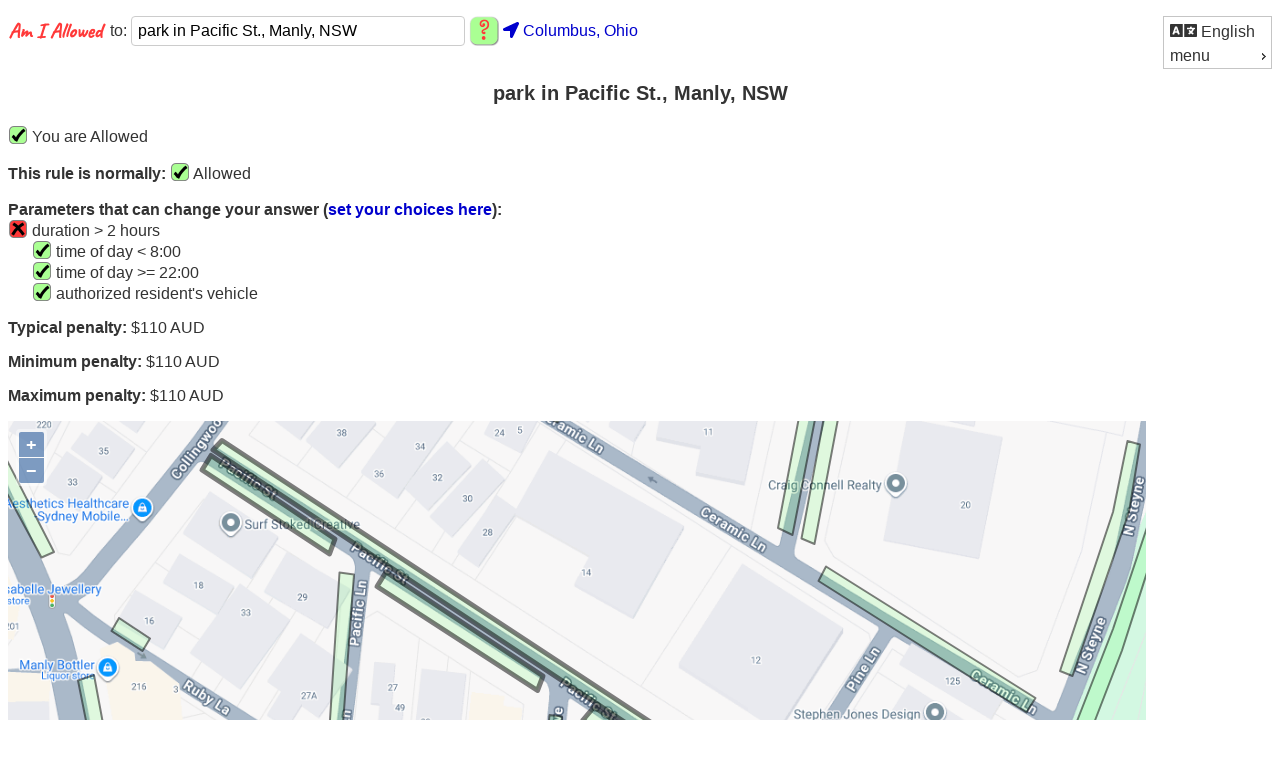

--- FILE ---
content_type: text/html; charset=utf-8
request_url: https://amiallowed.com/en/rules/598/park-in-pacific-st-manly-nsw/
body_size: 2938
content:
<!DOCTYPE html>






<html lang="en">
<head>
    <meta charset="UTF-8" />
    <title>Am I Allowed to park in Pacific St., Manly, NSW</title>
    <meta name="viewport" content="width=device-width, initial-scale=1">
    <link rel="stylesheet" href="/static/common/style.css" />
    <link rel="icon" type="image/png" sizes="16x16" href="/static/common/icons/aia_fav_16.png">
    <link rel="icon" type="image/png" sizes="32x32" href="/static/common/icons/aia_fav_32.png">
    <link rel="icon" type="image/png" sizes="96x96" href="/static/common/icons/aia_fav_96.png">
    
    <link rel="apple-touch-icon" sizes="120x120" href="/static/common/icons/aia_logo_question_square_120.png">
    
    <link rel="apple-touch-icon" sizes="152x152" href="/static/common/icons/aia_logo_question_square_152.png">
    
    <link rel="apple-touch-icon" sizes="167x167" href="/static/common/icons/aia_logo_question_square_167.png">
    
    <link rel="apple-touch-icon" sizes="180x180" href="/static/common/icons/aia_logo_question_square_180.png">
    
    <link rel="icon" sizes="192x192" href="/static/common/icons/aia_logo_question_square_192.png">
    
    <link rel="icon" sizes="128x128" href="/static/common/icons/aia_logo_question_square_128.png">
    <!-- Google conversion tracking: Global site tag (gtag.js) - Google Ads: 807735023 --> <script async src="https://www.googletagmanager.com/gtag/js?id=AW-807735023"></script> <script> window.dataLayer = window.dataLayer || []; function gtag(){dataLayer.push(arguments);} gtag('js', new Date()); gtag('config', 'AW-807735023'); </script>
    
    

    <script type="text/javascript" src="/static/admin/js/vendor/jquery/jquery.js"></script>
    <script type="text/javascript" src="/static/common/search_custom.js"></script>
    <script type="text/javascript" src="/en/jsi18n/"></script>

    <link rel="stylesheet" href="/static/ol/ol.css" type="text/css">
    <!-- The line below is only needed for old environments like Internet Explorer and Android 4.x -->
    <script async src="/static/ol/polyfill.min.js?features=requestAnimationFrame,Element.prototype.classList,URL"></script>
    
    <script async src="/static/ol/ol.js"></script>
    <script async type="text/javascript" src="/static/common/ol_init.js"></script>
    <meta name="description" content="You are normally allowed to park in Pacific St., Manly, NSW." />
    <meta name="keywords" content="park in Pacific St., Manly, NSW, park, Pacific St., Manly, NSW, laws, rules, am i allowed, legal, allowed" />
    <meta name="robots" content="index, nofollow" />
    <!-- Google Ads conversion tracking(also in base.html): Event snippet for Page view rule conversion page --> <script> gtag('event', 'conversion', {'send_to': 'AW-807735023/F0G2CL_N5NgBEO-dlIED'}); </script>

    <link rel="stylesheet" href="https://code.jquery.com/ui/1.12.1/themes/base/jquery-ui.css">
    
    <script defer src="/static/common/fontawesome/js/all.min.js"></script>
    <script>
        // only add in jQuery for the menu if it hasn't already been added.
        if (typeof jQuery == 'undefined') {  
          document.write(unescape('%3Cscript type="text/javascript" src="/static/admin/js/vendor/jquery/jquery.js"%3E%3C/script%3E'));
        }
    </script>
    
    <script defer src="https://code.jquery.com/ui/1.12.1/jquery-ui.js"></script>
    <script>
        $(function() {
            var menu = $("#menu").menu();
            $(menu).mouseleave(function () {
               menu.menu('collapseAll');
            });
            menu.menu({position: {my: 'right bottom', at: 'right top'}});
            //unhide the menu after it has been converted by jquery from a list
            menu.css({'display': 'block'});
        });

        // Need to add this code to allow the menu to close when touching
        // outside of the menu on an IOS device.
        var supportsTouch = 'ontouchstart' in window || 
            navigator.msMaxTouchPoints;
        if (supportsTouch) {
            var IOS = /iPad|iPhone|iPod/.test(navigator.userAgent) &&
                !window.MSStream;
            if (IOS) {
                // looks bad on andriod browsers - only do it for IOS
                $('html').addClass('is-touch');
            }
        }
    </script>
</head>
<body onload="ol_init(598, '/en/rules/1/', '/en/areas/envelope/802088/', '/en/areas/load_areas/598/', 'en', '');">
    <div id="menublock">
        
        <ul id="menu">
            <li>
                <div><a href="/en/translate/change_language/"
                   title="Change language">
                <i class="fas fa-language fa-lg"></i> English </a></div>
            </li>
            <li>
                <div>menu</div>
                <ul>
                
                    <li class=""><div><a href="/en/accounts/login/?next=/en/admin/">Login</a></div></li>
                
                <li class=""><div><a href="/en/users/params/">Maintain&nbsp;your&nbsp;params</a></div></li>
                <li class=""><div><a href="/en/about/privacy/">Privacy Policy</a></div></li>
                <li class=""><div><a href="/en/about/purpose/">Purpose</a></div></li>
                <li class=""><div><a href="/en/about/contact/">Contact</a></div></li>
                </ul>
            </li>
        </ul>

        
    </div>
    
    
    <div id="messages">
        <ul class="messagelist">
            <noscript><li class="warning">We recommend you enable javascript in your browser to properly use this site.</li></noscript>
            
        </ul>
    </div>
    <div id="search_header">
        <a href="/en/"><img class='aia_words' src="/static/common/icons/aia_logo_words_196_40.png" alt="Am I Allowed"></a>
        

<form id="search_form" action="/en/" method="post" 
    onsubmit="return checkSearchForm()">
    <input type="hidden" name="csrfmiddlewaretoken" value="9Ff8kGCUMIgS4ySwbfawG3anVNSijHDUZ3DM3I39KWQGbyuXEJIc9XmTHvfoPTWI">
    <label class="to" for="id_search_text">
        
        
        to:
    </label>
    <input type="text" name="search_text" value="park in Pacific St., Manly, NSW" placeholder="ex:  smoke in New York" required id="id_search_text">
    
    <input type="image"  id="submit_button" class="aia_question"
        src="/static/common/icons/aia_logo_question_60.png" border="0" 
        alt="Search" />
    <span class="aia_location">
        <a href="/en/search/change_location/?next=/en/"
                   title="Change location">
            <i class="fas fa-location-arrow"></i>
            <span id="searchstatus" class="nobr">Columbus, Ohio</span>
        </a>
    </span>
    
</form>

    </div>
    <div id="content">
        

<br />
<div id="search_results">
    
<br />
<h1>park in Pacific St., Manly, NSW</h1>
<p><img class='check-cross' 

    src="/static/common/icons/check_36.png"> You are Allowed

</p>

<span class="bold">This rule is normally:</span> <img class='check-cross' 

    src="/static/common/icons/check_36.png"> Allowed

<br />
<br />


    <span class="bold">Parameters that can change your answer (<a href="/en/users/params/598/park-in-pacific-st-manly-nsw/">set your choices here</a>):</span>
    <ul class="nopad">
    
        <li class="param_full">
        
        
            <img class='check-cross' src="/static/common/icons/cross_36.png" alt="Not Allowed">&nbsp;
        

        <span class="param_words">
        duration &gt; 2 hours
        
        </span>
        </li>
        <br />
    
        <li class="param_full">
        &nbsp;&nbsp;&nbsp;&nbsp;&nbsp;
        
            <img class='check-cross' src="/static/common/icons/check_36.png" alt="Allowed">&nbsp;
        

        <span class="param_words">
        time of day &lt; 8:00
        
        </span>
        </li>
        <br />
    
        <li class="param_full">
        &nbsp;&nbsp;&nbsp;&nbsp;&nbsp;
        
            <img class='check-cross' src="/static/common/icons/check_36.png" alt="Allowed">&nbsp;
        

        <span class="param_words">
        time of day &gt;= 22:00
        
        </span>
        </li>
        <br />
    
        <li class="param_full">
        &nbsp;&nbsp;&nbsp;&nbsp;&nbsp;
        
            <img class='check-cross' src="/static/common/icons/check_36.png" alt="Allowed">&nbsp;
        

        <span class="param_words">
        authorized resident&#x27;s vehicle
        
        </span>
        </li>
        <br />
    
    </ul>



    <p><span class="bold">Typical penalty:</span> $110 AUD</p>


    <p><span class="bold">Minimum penalty:</span> $110 AUD</p>


    <p><span class="bold">Maximum penalty:</span> $110 AUD</p>


<p><div id="map" class="map"></div>
<div id="popup" class="ol-popup">
  <a href="#" id="popup-closer" class="ol-popup-closer"></a>
  <div id="popup-content"></div>
</div>
<div id="info">&nbsp;</div></p>


    <p class="dont-break-out">
    <span class="bold">References:</span><br />
    1. <a href="http://www.rms.nsw.gov.au/roads/safety-rules/road-rules/parking.html" rel="nofollow">http://www.rms.nsw.gov.au/roads/safety-rules/road-rules/parking.html</a><br>2. <a href="http://www.rms.nsw.gov.au/documents/roads/safety-rules/demerits-parking.pdf" rel="nofollow">http://www.rms.nsw.gov.au/documents/roads/safety-rules/demerits-parking.pdf</a></p>


<br>
<p><a href="
/en/rules/editrule/598/">Modify this rule</a>
    &nbsp;&nbsp;&nbsp;&nbsp;<a href="
        /en/accounts/login/?next=
/en/admin/rules/ruleversion/598/history/">Rule history</a>
    &nbsp;&nbsp;&nbsp;&nbsp;<a href="/en/about/disclaimer/">*disclaimer</a></p>
<br />

</div>
<script type="text/javascript">
  var use_browser_location = 0;
  if (!use_browser_location) {
    getLocation("/en/search/update_location/");
  }
  $(function() {
    $("#id_search_text").autocomplete({
      source: "/en/search/rulename_autocomplete/",
      minLength: 2,
      select: function(event, ui){
        // redirect to rule detail page upon selection
        window.location.href = ui.item.url;
      },
    }).data("ui-autocomplete")._renderItem = function(ul, item) {
      return $("<li></li>")
        .data("item.autocomplete", item)
        .append(item.label)
        .appendTo(ul);
    };
  });
</script>

    </div>
    

</body>
</html>
